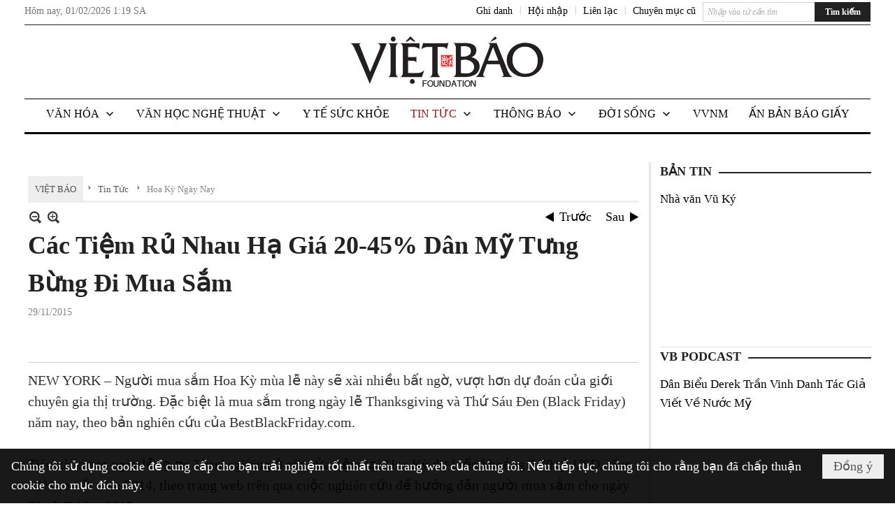

--- FILE ---
content_type: text/html; charset=utf-8
request_url: https://www.google.com/recaptcha/api2/aframe
body_size: 266
content:
<!DOCTYPE HTML><html><head><meta http-equiv="content-type" content="text/html; charset=UTF-8"></head><body><script nonce="SL509DBvBetRO1-bh8bx1A">/** Anti-fraud and anti-abuse applications only. See google.com/recaptcha */ try{var clients={'sodar':'https://pagead2.googlesyndication.com/pagead/sodar?'};window.addEventListener("message",function(a){try{if(a.source===window.parent){var b=JSON.parse(a.data);var c=clients[b['id']];if(c){var d=document.createElement('img');d.src=c+b['params']+'&rc='+(localStorage.getItem("rc::a")?sessionStorage.getItem("rc::b"):"");window.document.body.appendChild(d);sessionStorage.setItem("rc::e",parseInt(sessionStorage.getItem("rc::e")||0)+1);localStorage.setItem("rc::h",'1769908783334');}}}catch(b){}});window.parent.postMessage("_grecaptcha_ready", "*");}catch(b){}</script></body></html>

--- FILE ---
content_type: text/html; charset=utf-8
request_url: https://www.google.com/recaptcha/api2/anchor?ar=1&k=6LefkQcTAAAAAG-Bo_ww--wNpej57bbjW4h8paf2&co=aHR0cHM6Ly93d3cudmlldGJhby5jb206NDQz&hl=vi&v=N67nZn4AqZkNcbeMu4prBgzg&size=normal&anchor-ms=20000&execute-ms=30000&cb=y9vzigh9kskz
body_size: 49279
content:
<!DOCTYPE HTML><html dir="ltr" lang="vi"><head><meta http-equiv="Content-Type" content="text/html; charset=UTF-8">
<meta http-equiv="X-UA-Compatible" content="IE=edge">
<title>reCAPTCHA</title>
<style type="text/css">
/* cyrillic-ext */
@font-face {
  font-family: 'Roboto';
  font-style: normal;
  font-weight: 400;
  font-stretch: 100%;
  src: url(//fonts.gstatic.com/s/roboto/v48/KFO7CnqEu92Fr1ME7kSn66aGLdTylUAMa3GUBHMdazTgWw.woff2) format('woff2');
  unicode-range: U+0460-052F, U+1C80-1C8A, U+20B4, U+2DE0-2DFF, U+A640-A69F, U+FE2E-FE2F;
}
/* cyrillic */
@font-face {
  font-family: 'Roboto';
  font-style: normal;
  font-weight: 400;
  font-stretch: 100%;
  src: url(//fonts.gstatic.com/s/roboto/v48/KFO7CnqEu92Fr1ME7kSn66aGLdTylUAMa3iUBHMdazTgWw.woff2) format('woff2');
  unicode-range: U+0301, U+0400-045F, U+0490-0491, U+04B0-04B1, U+2116;
}
/* greek-ext */
@font-face {
  font-family: 'Roboto';
  font-style: normal;
  font-weight: 400;
  font-stretch: 100%;
  src: url(//fonts.gstatic.com/s/roboto/v48/KFO7CnqEu92Fr1ME7kSn66aGLdTylUAMa3CUBHMdazTgWw.woff2) format('woff2');
  unicode-range: U+1F00-1FFF;
}
/* greek */
@font-face {
  font-family: 'Roboto';
  font-style: normal;
  font-weight: 400;
  font-stretch: 100%;
  src: url(//fonts.gstatic.com/s/roboto/v48/KFO7CnqEu92Fr1ME7kSn66aGLdTylUAMa3-UBHMdazTgWw.woff2) format('woff2');
  unicode-range: U+0370-0377, U+037A-037F, U+0384-038A, U+038C, U+038E-03A1, U+03A3-03FF;
}
/* math */
@font-face {
  font-family: 'Roboto';
  font-style: normal;
  font-weight: 400;
  font-stretch: 100%;
  src: url(//fonts.gstatic.com/s/roboto/v48/KFO7CnqEu92Fr1ME7kSn66aGLdTylUAMawCUBHMdazTgWw.woff2) format('woff2');
  unicode-range: U+0302-0303, U+0305, U+0307-0308, U+0310, U+0312, U+0315, U+031A, U+0326-0327, U+032C, U+032F-0330, U+0332-0333, U+0338, U+033A, U+0346, U+034D, U+0391-03A1, U+03A3-03A9, U+03B1-03C9, U+03D1, U+03D5-03D6, U+03F0-03F1, U+03F4-03F5, U+2016-2017, U+2034-2038, U+203C, U+2040, U+2043, U+2047, U+2050, U+2057, U+205F, U+2070-2071, U+2074-208E, U+2090-209C, U+20D0-20DC, U+20E1, U+20E5-20EF, U+2100-2112, U+2114-2115, U+2117-2121, U+2123-214F, U+2190, U+2192, U+2194-21AE, U+21B0-21E5, U+21F1-21F2, U+21F4-2211, U+2213-2214, U+2216-22FF, U+2308-230B, U+2310, U+2319, U+231C-2321, U+2336-237A, U+237C, U+2395, U+239B-23B7, U+23D0, U+23DC-23E1, U+2474-2475, U+25AF, U+25B3, U+25B7, U+25BD, U+25C1, U+25CA, U+25CC, U+25FB, U+266D-266F, U+27C0-27FF, U+2900-2AFF, U+2B0E-2B11, U+2B30-2B4C, U+2BFE, U+3030, U+FF5B, U+FF5D, U+1D400-1D7FF, U+1EE00-1EEFF;
}
/* symbols */
@font-face {
  font-family: 'Roboto';
  font-style: normal;
  font-weight: 400;
  font-stretch: 100%;
  src: url(//fonts.gstatic.com/s/roboto/v48/KFO7CnqEu92Fr1ME7kSn66aGLdTylUAMaxKUBHMdazTgWw.woff2) format('woff2');
  unicode-range: U+0001-000C, U+000E-001F, U+007F-009F, U+20DD-20E0, U+20E2-20E4, U+2150-218F, U+2190, U+2192, U+2194-2199, U+21AF, U+21E6-21F0, U+21F3, U+2218-2219, U+2299, U+22C4-22C6, U+2300-243F, U+2440-244A, U+2460-24FF, U+25A0-27BF, U+2800-28FF, U+2921-2922, U+2981, U+29BF, U+29EB, U+2B00-2BFF, U+4DC0-4DFF, U+FFF9-FFFB, U+10140-1018E, U+10190-1019C, U+101A0, U+101D0-101FD, U+102E0-102FB, U+10E60-10E7E, U+1D2C0-1D2D3, U+1D2E0-1D37F, U+1F000-1F0FF, U+1F100-1F1AD, U+1F1E6-1F1FF, U+1F30D-1F30F, U+1F315, U+1F31C, U+1F31E, U+1F320-1F32C, U+1F336, U+1F378, U+1F37D, U+1F382, U+1F393-1F39F, U+1F3A7-1F3A8, U+1F3AC-1F3AF, U+1F3C2, U+1F3C4-1F3C6, U+1F3CA-1F3CE, U+1F3D4-1F3E0, U+1F3ED, U+1F3F1-1F3F3, U+1F3F5-1F3F7, U+1F408, U+1F415, U+1F41F, U+1F426, U+1F43F, U+1F441-1F442, U+1F444, U+1F446-1F449, U+1F44C-1F44E, U+1F453, U+1F46A, U+1F47D, U+1F4A3, U+1F4B0, U+1F4B3, U+1F4B9, U+1F4BB, U+1F4BF, U+1F4C8-1F4CB, U+1F4D6, U+1F4DA, U+1F4DF, U+1F4E3-1F4E6, U+1F4EA-1F4ED, U+1F4F7, U+1F4F9-1F4FB, U+1F4FD-1F4FE, U+1F503, U+1F507-1F50B, U+1F50D, U+1F512-1F513, U+1F53E-1F54A, U+1F54F-1F5FA, U+1F610, U+1F650-1F67F, U+1F687, U+1F68D, U+1F691, U+1F694, U+1F698, U+1F6AD, U+1F6B2, U+1F6B9-1F6BA, U+1F6BC, U+1F6C6-1F6CF, U+1F6D3-1F6D7, U+1F6E0-1F6EA, U+1F6F0-1F6F3, U+1F6F7-1F6FC, U+1F700-1F7FF, U+1F800-1F80B, U+1F810-1F847, U+1F850-1F859, U+1F860-1F887, U+1F890-1F8AD, U+1F8B0-1F8BB, U+1F8C0-1F8C1, U+1F900-1F90B, U+1F93B, U+1F946, U+1F984, U+1F996, U+1F9E9, U+1FA00-1FA6F, U+1FA70-1FA7C, U+1FA80-1FA89, U+1FA8F-1FAC6, U+1FACE-1FADC, U+1FADF-1FAE9, U+1FAF0-1FAF8, U+1FB00-1FBFF;
}
/* vietnamese */
@font-face {
  font-family: 'Roboto';
  font-style: normal;
  font-weight: 400;
  font-stretch: 100%;
  src: url(//fonts.gstatic.com/s/roboto/v48/KFO7CnqEu92Fr1ME7kSn66aGLdTylUAMa3OUBHMdazTgWw.woff2) format('woff2');
  unicode-range: U+0102-0103, U+0110-0111, U+0128-0129, U+0168-0169, U+01A0-01A1, U+01AF-01B0, U+0300-0301, U+0303-0304, U+0308-0309, U+0323, U+0329, U+1EA0-1EF9, U+20AB;
}
/* latin-ext */
@font-face {
  font-family: 'Roboto';
  font-style: normal;
  font-weight: 400;
  font-stretch: 100%;
  src: url(//fonts.gstatic.com/s/roboto/v48/KFO7CnqEu92Fr1ME7kSn66aGLdTylUAMa3KUBHMdazTgWw.woff2) format('woff2');
  unicode-range: U+0100-02BA, U+02BD-02C5, U+02C7-02CC, U+02CE-02D7, U+02DD-02FF, U+0304, U+0308, U+0329, U+1D00-1DBF, U+1E00-1E9F, U+1EF2-1EFF, U+2020, U+20A0-20AB, U+20AD-20C0, U+2113, U+2C60-2C7F, U+A720-A7FF;
}
/* latin */
@font-face {
  font-family: 'Roboto';
  font-style: normal;
  font-weight: 400;
  font-stretch: 100%;
  src: url(//fonts.gstatic.com/s/roboto/v48/KFO7CnqEu92Fr1ME7kSn66aGLdTylUAMa3yUBHMdazQ.woff2) format('woff2');
  unicode-range: U+0000-00FF, U+0131, U+0152-0153, U+02BB-02BC, U+02C6, U+02DA, U+02DC, U+0304, U+0308, U+0329, U+2000-206F, U+20AC, U+2122, U+2191, U+2193, U+2212, U+2215, U+FEFF, U+FFFD;
}
/* cyrillic-ext */
@font-face {
  font-family: 'Roboto';
  font-style: normal;
  font-weight: 500;
  font-stretch: 100%;
  src: url(//fonts.gstatic.com/s/roboto/v48/KFO7CnqEu92Fr1ME7kSn66aGLdTylUAMa3GUBHMdazTgWw.woff2) format('woff2');
  unicode-range: U+0460-052F, U+1C80-1C8A, U+20B4, U+2DE0-2DFF, U+A640-A69F, U+FE2E-FE2F;
}
/* cyrillic */
@font-face {
  font-family: 'Roboto';
  font-style: normal;
  font-weight: 500;
  font-stretch: 100%;
  src: url(//fonts.gstatic.com/s/roboto/v48/KFO7CnqEu92Fr1ME7kSn66aGLdTylUAMa3iUBHMdazTgWw.woff2) format('woff2');
  unicode-range: U+0301, U+0400-045F, U+0490-0491, U+04B0-04B1, U+2116;
}
/* greek-ext */
@font-face {
  font-family: 'Roboto';
  font-style: normal;
  font-weight: 500;
  font-stretch: 100%;
  src: url(//fonts.gstatic.com/s/roboto/v48/KFO7CnqEu92Fr1ME7kSn66aGLdTylUAMa3CUBHMdazTgWw.woff2) format('woff2');
  unicode-range: U+1F00-1FFF;
}
/* greek */
@font-face {
  font-family: 'Roboto';
  font-style: normal;
  font-weight: 500;
  font-stretch: 100%;
  src: url(//fonts.gstatic.com/s/roboto/v48/KFO7CnqEu92Fr1ME7kSn66aGLdTylUAMa3-UBHMdazTgWw.woff2) format('woff2');
  unicode-range: U+0370-0377, U+037A-037F, U+0384-038A, U+038C, U+038E-03A1, U+03A3-03FF;
}
/* math */
@font-face {
  font-family: 'Roboto';
  font-style: normal;
  font-weight: 500;
  font-stretch: 100%;
  src: url(//fonts.gstatic.com/s/roboto/v48/KFO7CnqEu92Fr1ME7kSn66aGLdTylUAMawCUBHMdazTgWw.woff2) format('woff2');
  unicode-range: U+0302-0303, U+0305, U+0307-0308, U+0310, U+0312, U+0315, U+031A, U+0326-0327, U+032C, U+032F-0330, U+0332-0333, U+0338, U+033A, U+0346, U+034D, U+0391-03A1, U+03A3-03A9, U+03B1-03C9, U+03D1, U+03D5-03D6, U+03F0-03F1, U+03F4-03F5, U+2016-2017, U+2034-2038, U+203C, U+2040, U+2043, U+2047, U+2050, U+2057, U+205F, U+2070-2071, U+2074-208E, U+2090-209C, U+20D0-20DC, U+20E1, U+20E5-20EF, U+2100-2112, U+2114-2115, U+2117-2121, U+2123-214F, U+2190, U+2192, U+2194-21AE, U+21B0-21E5, U+21F1-21F2, U+21F4-2211, U+2213-2214, U+2216-22FF, U+2308-230B, U+2310, U+2319, U+231C-2321, U+2336-237A, U+237C, U+2395, U+239B-23B7, U+23D0, U+23DC-23E1, U+2474-2475, U+25AF, U+25B3, U+25B7, U+25BD, U+25C1, U+25CA, U+25CC, U+25FB, U+266D-266F, U+27C0-27FF, U+2900-2AFF, U+2B0E-2B11, U+2B30-2B4C, U+2BFE, U+3030, U+FF5B, U+FF5D, U+1D400-1D7FF, U+1EE00-1EEFF;
}
/* symbols */
@font-face {
  font-family: 'Roboto';
  font-style: normal;
  font-weight: 500;
  font-stretch: 100%;
  src: url(//fonts.gstatic.com/s/roboto/v48/KFO7CnqEu92Fr1ME7kSn66aGLdTylUAMaxKUBHMdazTgWw.woff2) format('woff2');
  unicode-range: U+0001-000C, U+000E-001F, U+007F-009F, U+20DD-20E0, U+20E2-20E4, U+2150-218F, U+2190, U+2192, U+2194-2199, U+21AF, U+21E6-21F0, U+21F3, U+2218-2219, U+2299, U+22C4-22C6, U+2300-243F, U+2440-244A, U+2460-24FF, U+25A0-27BF, U+2800-28FF, U+2921-2922, U+2981, U+29BF, U+29EB, U+2B00-2BFF, U+4DC0-4DFF, U+FFF9-FFFB, U+10140-1018E, U+10190-1019C, U+101A0, U+101D0-101FD, U+102E0-102FB, U+10E60-10E7E, U+1D2C0-1D2D3, U+1D2E0-1D37F, U+1F000-1F0FF, U+1F100-1F1AD, U+1F1E6-1F1FF, U+1F30D-1F30F, U+1F315, U+1F31C, U+1F31E, U+1F320-1F32C, U+1F336, U+1F378, U+1F37D, U+1F382, U+1F393-1F39F, U+1F3A7-1F3A8, U+1F3AC-1F3AF, U+1F3C2, U+1F3C4-1F3C6, U+1F3CA-1F3CE, U+1F3D4-1F3E0, U+1F3ED, U+1F3F1-1F3F3, U+1F3F5-1F3F7, U+1F408, U+1F415, U+1F41F, U+1F426, U+1F43F, U+1F441-1F442, U+1F444, U+1F446-1F449, U+1F44C-1F44E, U+1F453, U+1F46A, U+1F47D, U+1F4A3, U+1F4B0, U+1F4B3, U+1F4B9, U+1F4BB, U+1F4BF, U+1F4C8-1F4CB, U+1F4D6, U+1F4DA, U+1F4DF, U+1F4E3-1F4E6, U+1F4EA-1F4ED, U+1F4F7, U+1F4F9-1F4FB, U+1F4FD-1F4FE, U+1F503, U+1F507-1F50B, U+1F50D, U+1F512-1F513, U+1F53E-1F54A, U+1F54F-1F5FA, U+1F610, U+1F650-1F67F, U+1F687, U+1F68D, U+1F691, U+1F694, U+1F698, U+1F6AD, U+1F6B2, U+1F6B9-1F6BA, U+1F6BC, U+1F6C6-1F6CF, U+1F6D3-1F6D7, U+1F6E0-1F6EA, U+1F6F0-1F6F3, U+1F6F7-1F6FC, U+1F700-1F7FF, U+1F800-1F80B, U+1F810-1F847, U+1F850-1F859, U+1F860-1F887, U+1F890-1F8AD, U+1F8B0-1F8BB, U+1F8C0-1F8C1, U+1F900-1F90B, U+1F93B, U+1F946, U+1F984, U+1F996, U+1F9E9, U+1FA00-1FA6F, U+1FA70-1FA7C, U+1FA80-1FA89, U+1FA8F-1FAC6, U+1FACE-1FADC, U+1FADF-1FAE9, U+1FAF0-1FAF8, U+1FB00-1FBFF;
}
/* vietnamese */
@font-face {
  font-family: 'Roboto';
  font-style: normal;
  font-weight: 500;
  font-stretch: 100%;
  src: url(//fonts.gstatic.com/s/roboto/v48/KFO7CnqEu92Fr1ME7kSn66aGLdTylUAMa3OUBHMdazTgWw.woff2) format('woff2');
  unicode-range: U+0102-0103, U+0110-0111, U+0128-0129, U+0168-0169, U+01A0-01A1, U+01AF-01B0, U+0300-0301, U+0303-0304, U+0308-0309, U+0323, U+0329, U+1EA0-1EF9, U+20AB;
}
/* latin-ext */
@font-face {
  font-family: 'Roboto';
  font-style: normal;
  font-weight: 500;
  font-stretch: 100%;
  src: url(//fonts.gstatic.com/s/roboto/v48/KFO7CnqEu92Fr1ME7kSn66aGLdTylUAMa3KUBHMdazTgWw.woff2) format('woff2');
  unicode-range: U+0100-02BA, U+02BD-02C5, U+02C7-02CC, U+02CE-02D7, U+02DD-02FF, U+0304, U+0308, U+0329, U+1D00-1DBF, U+1E00-1E9F, U+1EF2-1EFF, U+2020, U+20A0-20AB, U+20AD-20C0, U+2113, U+2C60-2C7F, U+A720-A7FF;
}
/* latin */
@font-face {
  font-family: 'Roboto';
  font-style: normal;
  font-weight: 500;
  font-stretch: 100%;
  src: url(//fonts.gstatic.com/s/roboto/v48/KFO7CnqEu92Fr1ME7kSn66aGLdTylUAMa3yUBHMdazQ.woff2) format('woff2');
  unicode-range: U+0000-00FF, U+0131, U+0152-0153, U+02BB-02BC, U+02C6, U+02DA, U+02DC, U+0304, U+0308, U+0329, U+2000-206F, U+20AC, U+2122, U+2191, U+2193, U+2212, U+2215, U+FEFF, U+FFFD;
}
/* cyrillic-ext */
@font-face {
  font-family: 'Roboto';
  font-style: normal;
  font-weight: 900;
  font-stretch: 100%;
  src: url(//fonts.gstatic.com/s/roboto/v48/KFO7CnqEu92Fr1ME7kSn66aGLdTylUAMa3GUBHMdazTgWw.woff2) format('woff2');
  unicode-range: U+0460-052F, U+1C80-1C8A, U+20B4, U+2DE0-2DFF, U+A640-A69F, U+FE2E-FE2F;
}
/* cyrillic */
@font-face {
  font-family: 'Roboto';
  font-style: normal;
  font-weight: 900;
  font-stretch: 100%;
  src: url(//fonts.gstatic.com/s/roboto/v48/KFO7CnqEu92Fr1ME7kSn66aGLdTylUAMa3iUBHMdazTgWw.woff2) format('woff2');
  unicode-range: U+0301, U+0400-045F, U+0490-0491, U+04B0-04B1, U+2116;
}
/* greek-ext */
@font-face {
  font-family: 'Roboto';
  font-style: normal;
  font-weight: 900;
  font-stretch: 100%;
  src: url(//fonts.gstatic.com/s/roboto/v48/KFO7CnqEu92Fr1ME7kSn66aGLdTylUAMa3CUBHMdazTgWw.woff2) format('woff2');
  unicode-range: U+1F00-1FFF;
}
/* greek */
@font-face {
  font-family: 'Roboto';
  font-style: normal;
  font-weight: 900;
  font-stretch: 100%;
  src: url(//fonts.gstatic.com/s/roboto/v48/KFO7CnqEu92Fr1ME7kSn66aGLdTylUAMa3-UBHMdazTgWw.woff2) format('woff2');
  unicode-range: U+0370-0377, U+037A-037F, U+0384-038A, U+038C, U+038E-03A1, U+03A3-03FF;
}
/* math */
@font-face {
  font-family: 'Roboto';
  font-style: normal;
  font-weight: 900;
  font-stretch: 100%;
  src: url(//fonts.gstatic.com/s/roboto/v48/KFO7CnqEu92Fr1ME7kSn66aGLdTylUAMawCUBHMdazTgWw.woff2) format('woff2');
  unicode-range: U+0302-0303, U+0305, U+0307-0308, U+0310, U+0312, U+0315, U+031A, U+0326-0327, U+032C, U+032F-0330, U+0332-0333, U+0338, U+033A, U+0346, U+034D, U+0391-03A1, U+03A3-03A9, U+03B1-03C9, U+03D1, U+03D5-03D6, U+03F0-03F1, U+03F4-03F5, U+2016-2017, U+2034-2038, U+203C, U+2040, U+2043, U+2047, U+2050, U+2057, U+205F, U+2070-2071, U+2074-208E, U+2090-209C, U+20D0-20DC, U+20E1, U+20E5-20EF, U+2100-2112, U+2114-2115, U+2117-2121, U+2123-214F, U+2190, U+2192, U+2194-21AE, U+21B0-21E5, U+21F1-21F2, U+21F4-2211, U+2213-2214, U+2216-22FF, U+2308-230B, U+2310, U+2319, U+231C-2321, U+2336-237A, U+237C, U+2395, U+239B-23B7, U+23D0, U+23DC-23E1, U+2474-2475, U+25AF, U+25B3, U+25B7, U+25BD, U+25C1, U+25CA, U+25CC, U+25FB, U+266D-266F, U+27C0-27FF, U+2900-2AFF, U+2B0E-2B11, U+2B30-2B4C, U+2BFE, U+3030, U+FF5B, U+FF5D, U+1D400-1D7FF, U+1EE00-1EEFF;
}
/* symbols */
@font-face {
  font-family: 'Roboto';
  font-style: normal;
  font-weight: 900;
  font-stretch: 100%;
  src: url(//fonts.gstatic.com/s/roboto/v48/KFO7CnqEu92Fr1ME7kSn66aGLdTylUAMaxKUBHMdazTgWw.woff2) format('woff2');
  unicode-range: U+0001-000C, U+000E-001F, U+007F-009F, U+20DD-20E0, U+20E2-20E4, U+2150-218F, U+2190, U+2192, U+2194-2199, U+21AF, U+21E6-21F0, U+21F3, U+2218-2219, U+2299, U+22C4-22C6, U+2300-243F, U+2440-244A, U+2460-24FF, U+25A0-27BF, U+2800-28FF, U+2921-2922, U+2981, U+29BF, U+29EB, U+2B00-2BFF, U+4DC0-4DFF, U+FFF9-FFFB, U+10140-1018E, U+10190-1019C, U+101A0, U+101D0-101FD, U+102E0-102FB, U+10E60-10E7E, U+1D2C0-1D2D3, U+1D2E0-1D37F, U+1F000-1F0FF, U+1F100-1F1AD, U+1F1E6-1F1FF, U+1F30D-1F30F, U+1F315, U+1F31C, U+1F31E, U+1F320-1F32C, U+1F336, U+1F378, U+1F37D, U+1F382, U+1F393-1F39F, U+1F3A7-1F3A8, U+1F3AC-1F3AF, U+1F3C2, U+1F3C4-1F3C6, U+1F3CA-1F3CE, U+1F3D4-1F3E0, U+1F3ED, U+1F3F1-1F3F3, U+1F3F5-1F3F7, U+1F408, U+1F415, U+1F41F, U+1F426, U+1F43F, U+1F441-1F442, U+1F444, U+1F446-1F449, U+1F44C-1F44E, U+1F453, U+1F46A, U+1F47D, U+1F4A3, U+1F4B0, U+1F4B3, U+1F4B9, U+1F4BB, U+1F4BF, U+1F4C8-1F4CB, U+1F4D6, U+1F4DA, U+1F4DF, U+1F4E3-1F4E6, U+1F4EA-1F4ED, U+1F4F7, U+1F4F9-1F4FB, U+1F4FD-1F4FE, U+1F503, U+1F507-1F50B, U+1F50D, U+1F512-1F513, U+1F53E-1F54A, U+1F54F-1F5FA, U+1F610, U+1F650-1F67F, U+1F687, U+1F68D, U+1F691, U+1F694, U+1F698, U+1F6AD, U+1F6B2, U+1F6B9-1F6BA, U+1F6BC, U+1F6C6-1F6CF, U+1F6D3-1F6D7, U+1F6E0-1F6EA, U+1F6F0-1F6F3, U+1F6F7-1F6FC, U+1F700-1F7FF, U+1F800-1F80B, U+1F810-1F847, U+1F850-1F859, U+1F860-1F887, U+1F890-1F8AD, U+1F8B0-1F8BB, U+1F8C0-1F8C1, U+1F900-1F90B, U+1F93B, U+1F946, U+1F984, U+1F996, U+1F9E9, U+1FA00-1FA6F, U+1FA70-1FA7C, U+1FA80-1FA89, U+1FA8F-1FAC6, U+1FACE-1FADC, U+1FADF-1FAE9, U+1FAF0-1FAF8, U+1FB00-1FBFF;
}
/* vietnamese */
@font-face {
  font-family: 'Roboto';
  font-style: normal;
  font-weight: 900;
  font-stretch: 100%;
  src: url(//fonts.gstatic.com/s/roboto/v48/KFO7CnqEu92Fr1ME7kSn66aGLdTylUAMa3OUBHMdazTgWw.woff2) format('woff2');
  unicode-range: U+0102-0103, U+0110-0111, U+0128-0129, U+0168-0169, U+01A0-01A1, U+01AF-01B0, U+0300-0301, U+0303-0304, U+0308-0309, U+0323, U+0329, U+1EA0-1EF9, U+20AB;
}
/* latin-ext */
@font-face {
  font-family: 'Roboto';
  font-style: normal;
  font-weight: 900;
  font-stretch: 100%;
  src: url(//fonts.gstatic.com/s/roboto/v48/KFO7CnqEu92Fr1ME7kSn66aGLdTylUAMa3KUBHMdazTgWw.woff2) format('woff2');
  unicode-range: U+0100-02BA, U+02BD-02C5, U+02C7-02CC, U+02CE-02D7, U+02DD-02FF, U+0304, U+0308, U+0329, U+1D00-1DBF, U+1E00-1E9F, U+1EF2-1EFF, U+2020, U+20A0-20AB, U+20AD-20C0, U+2113, U+2C60-2C7F, U+A720-A7FF;
}
/* latin */
@font-face {
  font-family: 'Roboto';
  font-style: normal;
  font-weight: 900;
  font-stretch: 100%;
  src: url(//fonts.gstatic.com/s/roboto/v48/KFO7CnqEu92Fr1ME7kSn66aGLdTylUAMa3yUBHMdazQ.woff2) format('woff2');
  unicode-range: U+0000-00FF, U+0131, U+0152-0153, U+02BB-02BC, U+02C6, U+02DA, U+02DC, U+0304, U+0308, U+0329, U+2000-206F, U+20AC, U+2122, U+2191, U+2193, U+2212, U+2215, U+FEFF, U+FFFD;
}

</style>
<link rel="stylesheet" type="text/css" href="https://www.gstatic.com/recaptcha/releases/N67nZn4AqZkNcbeMu4prBgzg/styles__ltr.css">
<script nonce="SN4ZZd2uegDubFUlxyU_nA" type="text/javascript">window['__recaptcha_api'] = 'https://www.google.com/recaptcha/api2/';</script>
<script type="text/javascript" src="https://www.gstatic.com/recaptcha/releases/N67nZn4AqZkNcbeMu4prBgzg/recaptcha__vi.js" nonce="SN4ZZd2uegDubFUlxyU_nA">
      
    </script></head>
<body><div id="rc-anchor-alert" class="rc-anchor-alert"></div>
<input type="hidden" id="recaptcha-token" value="[base64]">
<script type="text/javascript" nonce="SN4ZZd2uegDubFUlxyU_nA">
      recaptcha.anchor.Main.init("[\x22ainput\x22,[\x22bgdata\x22,\x22\x22,\[base64]/[base64]/[base64]/[base64]/[base64]/UltsKytdPUU6KEU8MjA0OD9SW2wrK109RT4+NnwxOTI6KChFJjY0NTEyKT09NTUyOTYmJk0rMTxjLmxlbmd0aCYmKGMuY2hhckNvZGVBdChNKzEpJjY0NTEyKT09NTYzMjA/[base64]/[base64]/[base64]/[base64]/[base64]/[base64]/[base64]\x22,\[base64]\\u003d\\u003d\x22,\[base64]/DqMKnwoXCkcOlCijCvMKDw6PDnmYFwovCi2HDn8OIQcKHwrLCqMK6Zz/Dj0PCucKyP8KMwrzCqF14w6LCs8OLw4lrD8KEH1/CusKYb0N7w4jCvgZIY8OwwoFWX8K0w6ZYwp8tw5YSwr8NasKvw5jCuMKPwrrCgcKjDFjDi0zDuGjCuj9nwqjCnAMMesKvw7FMVcKBNwoeJxRkV8OZwqLDr8KBw5/Cn8KGVsO+P0gRFMKsTiU2wr/Dq8O+w6bCusOSwqoiw5pqLMO6wpfDuwfDrU0lw71xw61nwr/CnG8oAW9Bwqt2w4vCgcKxV20MXcKmw6YQMWt8woVUwoIrI3wpwqHCjnnDrm06YsOUTj3Cn8OYEXpXNGLDg8O8wqPCtiAheMOBw5DCgSR1IX/CvS3DoVoawrRDB8Kww7LCr8K+BAQiw6TCtAPCpDZGwrQLw7fCtUM6SBs5wpbCtcKzD8KoJx/[base64]/w4VxwpjClsKFw4nCkMKYw7PDjC1eZ8KeUUkPRGzDt18MwrDDo3DChGTCm8ObwoBEw4IjGMKwZMOhaMKJw4RCaDjCgcKPw6F9H8ObczXCkcKTwo7DlcOxcjrCkzElRMKNw6XCvHfCiW3CoRHChMKfEMOKw718A8O0XTQ/GsOhw6XDksKswrNAcFXDssKzw5bCl0vDhTjDpHFgHMOUYMOZwqvCksOgwoHDkwfDncKMYMKOJVjDnsKwwqBwZEjDtQTDjcK5SztTw6p4w6Ryw6djw67CtcOsZMOzw43DncO5TzIdwp0+w58xa8OOJ1x/wop2wpHCn8OUXilSNcOtwpzClcOdwo7CoR49JsOqN8Kbfy8hTEXCqWYCw5PDhsKgwqPCosK9w6zDgcKUwpYZworDjDkywrkCORJTZ8KAw6/DgALCrCLCtQ9Mw57ClsOxIB/CugRERU3Clm7DpFQgwq13w43Dq8Kzw6/[base64]/DiAlfVjFXdMKgwo9KU0DCtQjDlgTCpcKzOsKKw5oGXMKBAsKzY8KXd2AxcMOuPHpeCjDDhAjDuzpFA8OCw6LDmMO3w6AoMFrDtnACwqXDoRXCt3B3wr/DmcObTQrDqWXClsOQEHPDjnPCu8OFIcORfcOrwpfDosOAw5EBw4HCn8OlRHXCnBbCu0vCq1Vpw7fDkmUKTXEYIcOudsKcw7PDkMKvMMOnwpM4BMO6wqXDrsKWw4PDhMKawonCmGHCtCLCgH9XFmrDsx7CtjfCisOVAcK1d2cBMEnCscOHKFLDpsO/w7nDo8O6BGAuwrjDllHDjMKiw6l+w6c1CMOMYMK7acKRPAjDnl/CksOPOUxHw5ZvwqlWwrfDphEXeVYWI8OfwrJaPx/DnsOCZMKkRMK0w5R+w77DgSLCu0bDjwPDsMKRKcKWJyljXDgZYMKfC8KjB8OTaXtAw7LCpmjDvMOZXMKLwrXCtMOtwrp6b8Kiwp/CpCHClsKNwq/ClyVxwpl8w5rCuMKzw57CtnjCkTkiwrbCv8Kmw70Hw5/DlzMUw67Cq1UaC8KwMsK0w5E1w581w6PClMO3Q1p2w5UMwq/Cr3DCg13DjW/DjEEhw41/[base64]/[base64]/DtwzCtcKPbkt/wrjCtQ7CpgPCiBB4CMKKbsOJC2vDkcK9wobDksKPbgrCsks6KcOaPcOzwqZEw4TCg8OsOsKVw7rCswbCmDnCuEQjcMKMeQMpw4/[base64]/Dr8OibHrDrifDuDzCpsKJw6jDqMKIIkvDgRc4wocjw6BTwopswr1vacKSDgNYGEvCusKIw4JVw7MIAcOowqpnw7LCsVDCgcKwLsOdwr3Cn8K6MMK3wpXCocOLY8OXd8K4w6fDvsOawrsSw70TwonDmk8jwrTCqQ7DssOrwppmw4/CrsOgeF3CgcOXNyPDhl3CpcKlCgPCsMO2w7PDnkIvw6Yuw6YFK8KnCQgKRhAyw49RwoXDsy0/R8OpOMKzLsKow63CkMOZWR7DncOsKsOmQsK9w6IXw7l4w6/CvsOBwqlCwrPDh8Kewr0rw4LDrFPCoAgAwpwXwrZYw7HCkwdaRMKOw4rDmcOuZnQJHcKow5MowoPCnCQ3w6fDusOUwpTDh8K+wrrCm8OoDsKLwrIYwr0zwol2w4vCjA47w43CpQnDkE/DoRRZS8OXwpNNw7soDMOHwq7Ds8KYVhHCnwMqNSDCqcObFMKpwr3CihTCjS5NcMK+w7R6w7hSHQICw7rDjMK+YMOyUsKcw4ZZwp/DqW3DosKgOTrDlyjCtsOiw5UxO37Ds0Jfwrojw4AdFxvDgMOGw7FvLFHCgsKPFDXCmGwUwqXCjBrCpkvCoD97wqPDpC/DikZfNEo3woDCki3DhcKYexI1YMOPUgXCocKlwrXCtTDDmMKtAExrw5wVwqp7a3XClAXDuMKWw4x6w7bCmTHDnQdmwo3DrDhcUEQNwoAXwrjDhcOHw4Jxw5FiYcOyeiIofCsDcHPCnsO1w7ICwowkw6/Dn8OpM8OeQMKRHTjDu27DrcOjTAM4FTxQw6FMKmHDi8K8bMKwwrTDr1LCuMKtwqLDpcKBwrjDnjnCpsKKUmPDhMKAwr3Dj8K/w7HDhMOMOQ7CiEHDi8OKw7jCrMOWRMKxw6fDtkY0MR0BQ8ORcE5PMsO3GMO/M0V1woTDs8O9dMORfHhjwofDuGtTwqYYN8Ovw5nCi3hyw7pgEsOyw73DuMOswo/ChMKvL8ObdgRpHhrDo8O2w6cSw49jVngqw6XDrHXDscKxw4rDsMOawo3Cr8Ozwr0BcsKqXkXCl0nDicOYwps+GMKgJkrChynDmMOiw6fDl8KHfz7CiMKPDTDCoGxUQcONwq/Dg8Kcw74VfWdwckHCisK7w7p8fsOAGl/[base64]/Cv8KHwqrDisOiacOsHMOHwq5Ew4kqXT7DlcODwrHCuCAyVSnCqcKidcKbw6dzwo/Cv0BLNMOnJsKRQF7CnWQuOU3Djl3DqcORwrE9TMOuacKNw4I+R8OcIsOlw4TCjnjCi8KtwrQqYMOjbxwYH8OBw7/ClMOKw5LCpn1Yw5Jkwo/CslsBMBIlw4rCnznDl1EJcyUFMhxBw5PDuyNXFCd/b8K/[base64]/w4LCt8OqdsK9wqnDvjzDrQ/Dn0o+wobDr8OzfMKcJ8KoMXsYwoUPwqIJTB/Dp0pFw7zCljnCgF92wpnDmCHDpkQHw5jDiVM7w5gAw53DiRbClBo/w4nCmWZOMXB0eWXDiDojG8OnU0LCm8OLbcOpwrRtPcKzwrLCjsO+w7bCtAXCmXoKYzoYAS04wqLDjxlecQDCgC8HwrXCk8O8wrRTE8OlwrXDgkctBsKpHjXCoXDCmkA1wqjCmcKlbTRsw6/DshvDpMO9PMKPw5o5wqc7w7QFTcOZIcK7w4jDkMK5DCJZw43Dh8KTw6g3KMOBw73DiV7CjsO+wr9Pw4rDosKfw7DDp8Kiw63DtsKNw6Vvw4/Dr8OZZkkGb8KFw6TDjMOGw49TMyAywqBbe0DCuXLDhcOXw5HCnsKcVMK4Eg7DvnUFwrgOw4ZzwofChRXDksOfXCHDhE3DoMKhwrnCuhvDgkPChcO2wqBfKQ7CsWUTwrVGwq99w7tZNMO/[base64]/[base64]/CqcOZNMOaw7xvAsKzw6nCsi5QwrMjPT4MwpPCs1PDi8OAw67CmsKxFFwuw5TDscOUwo7Ck3jCvB8AwrRwacOibcOOw5bClsKEwqHCkEjCu8OmUcKDJ8KLwqbDlWtbSl10QcKARsKHHsKPwqDCgcOKw7wlw6Bvw57CmAkDwrbDkGnDjT/CvHbCtiAHw6PDjsOIEcKCwp8rRzMjwr3CrsOGMV/Ct29FwpAQw7JsKsKMeUhxdMK3MELClhpjw680wozDosOxSsKaIMKmwr53w6rCjsOlRMKwTsKAcMK6cGYDwp7ChsKSFFjCp3/Cs8OaalZZKywaGlzCisOXBcKYw7x+T8Okw4tkOiHCpGfCsC3CiXbCjsKxSgvCrcKZBsKFw4Z5YMKmHU7CvcKWOHwxXsKZKh5fw4toXsKzfivDpMO/wqrCgEBaVsKMfR4bwroJw5PDjsOWBsKITsOOw7twwrPCk8KCw4/[base64]/DjhE6wr1kwrB9K0R6wqLCmsO2SMO6RwnDqkcrw5jDnsOrw4bDintqw5HDqcKCR8OKWi54MzHDrVcRZ8OqwoXDgFUuFAJ5Vy3Ctk7DkDxTwrFMF3nDoTPDqXMGPMOYw5rDgmnDmsOGHGxMwrs6ZWFuwrvCisOew45+woQ5w5IcwrvDrwhOKw/[base64]/[base64]/DkmByW8KpAMKhw4MQwoPCp8K4w5omWiF8wrzDp0hrXQXCnjosO8Kuw54UwpzCqRVJwqHDjm/DscOfwprDh8Onw7/CvsK5wqhzWsK/MQHDtcOVE8KuJsKKwqQAw53CgCELwoDDtF5ww6/DiUN8WSjDuGTCsMKFwr7Dg8Kow7liLnIPw4nCvcOgOMK3w7IZw6XCmsOJwqTDqsKLEcKiw4LCm0QiwosjXwsfw6stX8O3UDZPw5gIwq3Ctjo0w7vChsKTPC88Bl/[base64]/Cji7CmUTDnhXDnxnDuVzCg8O+w6BLwqBGw4Zeai/Cp8O4wr3DlcO5w63CunnDq8Klw5V1ZzYqwpALw789cF7Ch8Oyw6p3w5lGMUvDssKlfsOgWExjw7NeFXXCtsK7wqnDmMOJf3PCuifCqMO1ecKeOsKSw43Cn8KwJkJQwozCisK+JsKmMSzDilHCucOBw4IMCG7DgQ/Cv8Oyw5zDr3chbsKRw5wCw713wogMahxSIhMDw6zDtBpUEsKKwrIewopowqvCm8KHw5bCqiw2wpELwoIYb1ZuwqBSwoM4wp/DqAo0w43CqcOiw5lfdcONWcOiwqc8wqDCoQfDgsO9w7rDgMKDwroQWsOiw6ohXMOaw7nDjsKyw4dITsKFwoVJwo/CjSfCj8KZwrRvGsK9emV9wqTCg8KmGsKcYEZjIsOvw5UbcMK/YsOXw6IGLxo0esO4WMKxwrJ+UsOdCMO2w756w7DDsjXDhsONw7TCn17CqsKyPBjDv8OhFMKiOcKkwojDp1gvdsK3wrrChsKHSsOHw7wpw4XCkkskw5oeMsK6w47CvcKvSsOFQznCmToXKgw3ZXrDmF7CusOuZX4FwqfDjVt/wqfDp8Kxw5jCo8O/LGvCujDDlz/[base64]/DmHLCpcOnHwDCl8KVwoDCkGQYw4pOwpPDozDDvsOhw7xaw70KMyjDtgXCrcKvw7UGw5LCp8KHwoPCu8OYKkJiw4XDpBhJeXDCn8KyTsOgEsO/w6RlAsKqecKxwp8zanJRNFwjwoTDsFLCt1gTF8OzQn7Dj8OMBmvCs8K0GcOew4N0IELDmSdQZWXCn0x1w5Z7wpXDhzUuw4YifsK5S1A0PMOKw4sUw65VVBESBcOxw59oGMK9ZMKsRsO3egbCo8Ojw6tYw4TDkMODw4/DusOuSmTDu8KdKcOiAMKRHFvDsCbDqcOaw7HCmMOZw6VOwovDlMOTwrrCvMOMelZKEcK5wqdow4vCnVpJf2vDnXcQVMOMw63DmsO4w7IcdMKeBMOcTsOcw4jClgJoCcOhw5fDvn/[base64]/wqdQw6PCs8O3w5zDpnvCpcOnSw/CmRTChsKgwqo9w5QaQR/Dm8KZMC8mVF59UTXDp383w7HClMODZMOCW8OkHC0Fw4N4w5DDgcKLw61rC8OMwpREXsONw40qw6wPOW9nw5PCisOnwp7CusK4I8Krw5kVwpHCvsOxwrQ9wqcYwqjDs18TcETDt8KbWMO5w55DUcKOecK1ZDjDl8OrNkc/wqDCl8KxRcKwDUPDqwrCqcONZcK+A8OXcsK2wpEUw53Dn0p8w5A8VMO2w7LDncOveiocw5bCosOHTMKPW2wSwrVPdsOrwrl8DsKtGcOawpRVw77CtlFDJcK7FsKPGGbDjMO9dcOWwrnCrCxVHltERmgNGAEUw4/Dj3ZjQMKUw7vDhcOKwpfDpMOdZMOkwprCtcOvw57DgDVubsOJSAbDiMKMw6cPw7/[base64]/CqwTChMKBwrdCN2/DrcKCckzDngt5woIrTyZUVRQbwoXDlsOrw7LCh8KSw6/Dv1vCnn5RGMO0w4FPYMK5C2vCuUhIwpjCisK5woXDucO1w5rDkg7CkwfDvcOgwrd0wqrDh8O/Dzhac8Odw5jDoHnCij7CvgPDrMKGIzUdA0tbH0ZEw5xSw7URwrfDmMOtwrdOw4/DkEXCiHjCrjk2AsKRJB5WWsK/EsK2wpbDq8KZb3lXw4HDpMORwrBuw7bCr8KKaGbDosKrfhjDpE1vwqNPZsKCdURsw6AkwrEiwo/DvS3Cpwdtw4TDg8K/[base64]/w4HDpMOnLcKHVXcXR8OCwrIra0NnbWzDksO2w7YRw4rDrg3DrwpcUUdmwopkw6rDqsK6wqkbwozCvTbCvcO6NMOPw7DDisK2eC/DtwfDjMOBwq0hKAdEw6Aewossw6/Ct3jCrAptO8KDUg5pw7HDn2/CnsOqdMK8D8O0RsK7w5vClcONw4dmCBdMw4zDtMOlwrPDqcKmwq4MfsKUWsKbw7MiwprDvn/Cp8Ktw5rCg1/[base64]/Dj8OAwrvDkhLCocOnwptvw4/DkHPDhBEJw5h1OMKmbcK5TEvCrsKOwrEUYcKhCgwsRsKewo4ow7/[base64]/QjZrVcOjw6nCinMIccODW1kfcgHCrUfDm8KoPnVAw7/DiHx5w6x+G3DCoAB1w4rCvz7ClgscP3Zkw4rClXlneMOYwrQnwr7DhwFYw7rCjV8pN8OWXcKSKcOzLMOad2zDhwNkw53CvhTDgxtrasK3w7sFwpXDr8O/VcORQVLDrcO3SMOYUMK9wr/DhsKUMlRfbsOvw5fCh3jCvUQgwqQtYsKAwovCisO+PQ1dccOfw4vCrUAOZsOyw6/ChV7Cq8O/w4AvJ3B/wpLCiWnCn8ODw7w+w5DDgMK7wrDDhh4BIkrCg8OMMcKMw4PDscKEwosPw7jCk8KcCWjDpsKRcDLCicKzT3LCtg/[base64]/w5hMPFjCuTrCgFrCpsOedsOsE8KZVsKlYUdVPlxowrJXCMKDw73Cr3w3w54Zw43Dn8KUTMKww7Bsw5zDsDvCozomKQ7DuWvCsHcVw7l/w4wSETjCi8K4w53DlcKPw4YOw6rCpsOow49uwowvbsOWEsO6MMKDZMOvw6PCusKXw5bDpcKTPm4eKg1cwrzDqMKSJ3/Cp2p/IsOUOcOzw7zClsKCOsO4W8OzwqbDj8Odwp3Ds8OSJmB3w6JPw7IzZ8OJGcOIO8ONw6BkM8KpG1nDsw7DmMOmw69XSxrCpGPDs8KIUcKZXcKlGsK7w5Z/B8OwXCgbHnTCsGfDhcKaw4hdD37DphduEgY6SB09ZsOkwoLCk8OSVMOPbWs0HWnCkMO1Z8OTEsKdwrcrcsOewo0+MMKOwpsGMyopFF4DUkAfVcOyDXvDrErDtCRNw7tlwpLDl8OTDmtuw5JqX8KZwpzCocKgw6bCksOdw7/DscOPIMO0w7ouwqPCkBfDjcKdd8KLVMO1al3DvA9DwqZOXsORw7LDlhB1w7gQWsK5UgHCosOPwp1VwoXCsjMMwrvCkgAjw5zDkWEAw4M6wro8AG/[base64]/DkMK7wrMew7stw4bCggLDqcOeS33DnUfCnllNw43CisKEwrhlccKdwpfCpUA9w7jCm8KDwrsLwpnCjEZ0dsOreiLCk8KpEMOOw5QUw68fOSTDisKqI2DCrURuwoA6ScO0w7zDuXrClMOzwqJXwrnDlz4rw5sFw77DuzfDpl/[base64]/w65SwpUew5zCmMO3McOTw4JHwrTCj1jDkAQ7w5PChgjDoAzDp8OREcOWVcOzHEA6wqBQw5k3wpTDqlJCaxAswrFrLcK/[base64]/[base64]/CpEzCtDfDpMKWTDjCpAYhK2vDnsKQbSY8IyPDu8OAEjlDScK5w550A8OIw5rCkA3DmWV/w6ZwH2V7w5Q/[base64]/Cg8KAejfCtcK9wr1aw6/CgcO/ThwhAMK/wojCuMKYwrggJG1/[base64]/CszDDk8KQJMO7w5nDhDpVw6JLJSgTV3rCvsOTw7Vaw6DDqcO7ZE5lNcOcNBzDizPCrcKDYx1ILDPDnMKxBxctdyABw6QVw7rDlD/[base64]/ClMKHwr/Dn8KUw5/[base64]/Cm8ONC8OpwqnCjn8Dwp3Co8O1w4FNKAl1wqbDisKQWhhBbGTCi8OMwrrCnE1ibsKTwp/Dq8K7wrDCt8OcbB/CqkDDmMOlPsOKw6FKUUMLfzvDmhl3wr3DrCkjKcOmw4/[base64]/DvDomwqwNw5ZyTMKtYCzDgMOiRMKlw6DDkcKTwq4iRUnCpn/DiDM1wqwFw5bCi8KCRRrDpMK3MlLDh8OvRMK/[base64]/CgsKZV8OdYsOFSFsuN2zDpcKRYcOuwoPDkAHChFNHakTDuzwMa0sww4HDtmPDix7DnkTChcOkwrfDkcOpFsONPMO9wpdhQkFZcMK2w7zCucKcYsOWAXB8AsO/w7Rjw7LDgG5qwpDDrMOzwpwMw6gjw5XCvXXDm17DuB/[base64]/w5Jlcgpxwp5Lw73CrzFqw4PDg34lVD/DsMKrPCVgw75rwr98w6fCrAphwojDssKhKyAwMStgw5kswpTDpQ4VRcOUXSIPw43CksOOGcO7ImbCosOrKsOPwrvDlsOvTQBwRQgSw6LDuk5OwrTChMKowqzCgcOSQH/DuHgvAVJBwpDDjMK1XG5mw6HDpsOSRVccf8K0bhdHw5o2wohQOcOqw61jwqLCvBPCgMKXHcOjE3ASLm8Oc8OJw54dFsOlwpJGwrMlYQEXw43Ds0liwqTDshbCucKcNcK/[base64]/w5xhwrjCisOAEcOxwp1iwpkMbF03HX8nw5nCpcOwfcKAw4Qqw5TDk8KDXsOvw77CkifCuzXDoRsYw5cqP8O1wpXCoMKWw6PDizTDjwoZA8KBTRNow4nDjcKJP8Kfw7gpwqFvwqnDn2jDhsOAAMOOZVdOwq9Yw542Vm8wwplTw5zCvDMaw51CfMOmwpHDq8O/wpF3QcONUxJhwq0qYcO8w6bDpSbDkk0NMz9Hwpo5wp/DoMKhw4PDg8Klw6LDncKvasOowpvCpVgnbMOJV8Khw6V1w4nDrMKXJkXDr8OPEwrCrMOAa8OgF31mw6LCkF3DpVfDm8Kbw7vDv8KTS1FTC8Otw6ZuZ01hwoTDqT0gbsKSwp/CtcKmA23DhWhtAzPCuQfDoMKJwqzCsAzCpMKRw7DCvkHCtSXDoGcMQ8OkOEgSO3/[base64]/CgRDCrMK6wrdYw6Q9wo/DnMKKw7BfaTTDqcOMwq3DvUjDi8Kje8Kew7bDjFzCrm3DucOXw7jDkhJNGcKDBivCpBrDqcOsw5HCswwaaEnCiEzDksOMIMKPw4/[base64]/CkMODwoFow7R1w4tvEcK/[base64]/DrcOcwpTCrcKxw5nDrFd0worCgDwsDArCmcKxw74cTR5tLzTDljLClDciw5Rmwr3CjE14wrzDsG/Co1TDlcOhQBnCpmDDn01icj/Cs8OzekwbwqLDum7DoUjCp31XwoTDs8KFwqvCgzlfw5JwaMOID8K0w6zClcOoTcKVf8OKwozCt8KsJcO+OMORBcOxwqbCq8KVw588wrTDuCUdw6tgwqJFw6clworCnSfDpxjCksOnwrTCgURPwoHDvcOYETZ8w4/Dn1zCig/DtzrDqCpkw5cRwrEtwqMwDgZyGWBSZMOsQMOzwqQLw6XCg2NqNBV6w4LCuMOYG8OCfmEFwrvDv8K7w7LDn8K3wqc2w6PCgsKpH8OnwrrDt8OBNVM8w6vDl1/[base64]/CusKbBsKswpp5w4jDnhjCogNGL19awrbDisO5w7PChMKiwpIpwoEyCMKWAgbCocK6w74twq7CukDCvHUAw6DDnXp8WMKwwqjCrlsSwoYRP8Kew453OQoqZEQcRMK2S0ccfsKvwpAqRlVzw6FVw7HDpsKsasKpwpPDhxLChcKrOMO7w7INbsKswp1gw5MqIMKbV8OZSz/DvGnDk2vCtsKWY8Owwq15fsKSw4caV8OsJcKOaxzDvMO6WSDCsSfDgcKfYxjDhThQwpcVwq/[base64]/CoRJIwrHDvsOmbMKUPMKUwp7CpndJewHCjgXCqTEow605w7jDp8KzCMOXOMKUw55ieWhtwpDCusK9w6fCvsOrwo0vMR5lXsOKJ8OJwoxCdFEjwqFmw5jDj8OEw5Aow4PDgyFbwr/CqW8Uw4/[base64]/Ck8Kuw59nexcWw6DDsS/CqcOlSARlFH3CjDrDlRsGYFJ+wqfDumwDdcKNR8K3NxvCkcOiw4XDrwzDsMOXDEvDp8KkwohMw4s9bhZTUA/DksO7BsOdc0J+EMOkwrlSwpPDuDfDsFggw43CnMO6KMOyPHrDpi50w7V8wrPDv8KAT0jCiWt7LMO9wq7DtMO9acKrw7DCqnnDpRMzc8OXaAddTsKKW8KWwrspw7cnwrPCssKmw4DCmlpiw6TCkUNSUcOnwqMhV8KsJEsbQ8OLw73Cl8Orw4jCm03CnsKpwp/Dt3XDjWjDgxnDusK1JHrDhTPCoAzDtTg7wrB4wrx3wr3DlSQSwqjCpll8w7XDtUnCtErCn0TDn8KSw5kGw4LDh8KhLz/CuV/DngAaLH/DocOfwrHCm8OtGMKewqoAwpnDgjgQw5/CuX9WWcKUwoPCoMKXAMK8wr4gwp3DjMOPbsKcwr/ChBbCncKVGXRGTy19w4bCpzHClMK3wqJYw4zCkMK9wpvCuMKsw4cNDyEiwrAUwrtvKAoJTcKCIlfCkTVhT8O7wogOw7dJwq/[base64]/[base64]/Dq8OPD0TCgQTDhMKgHsOoSGYVwojCkm42w7oqw6UEwq3CmATDnMKsOsKDw4IOZBkRDcOhW8KoPkbCgVJww408THhFw7LCksKYRlbCuyzCm8K4AgrDlMO0bgh8OMOBw5/[base64]/IlZqa8OGw43DhsOoU8O3w7ocCsKSw70DZ1TDqk3Dk8KiwqNsRcKOw6o0DTMFwqQ8FsOZI8Orwq47MsKsCxgkwr3CmsK+wpRaw43Dj8K0KVHCn2PCtE8xKMKQwqMDwrXCs05hUXQUKmcjwqA7JkVLJsO/OwpFOVfCscKedMKmwp/DlMOew6rDkCYjMcKTwofDkQlPY8OUw4d8EHfCiDZ5aEVww5HDksOow43DsWHDsSdLA8OFVlo2w5/[base64]/Dt8OdMcOyw5g1dsKuwprDri7DpcKeI8KWw6wtw4fDsGUuSTbDlsOHFmgwLMOWI2Z/[base64]/[base64]/c8KABcK9cABOOgVsWTXCosK/w6TCqAjDs8OzwrpqX8OswpBfJsKudMOGFsOfKlLDvRjDh8KeN1XDvcKDHXg5c8KGKAwYQ8KpFXzDhcKvwo1Nwo/CmMK3w6ZvwpA9w5LDgT/[base64]/ChkALwph8wqU8w5LCssKLwq/CgMKnY8KDO2zDsGHCqB4tFMKJUsK/[base64]/Dtm7DnjnDmC3Cih5bwqE9RFbCpELCvVoJdcK1w6nDrcKKKAPDoUx5w7nDmcOvw7NcNi/DpcKpRcORLcOswrRtQBPCsMKIMBDDvsKLGnVdasORwoHChjPCu8Klw4vCvS/[base64]/acKjXnLCtsKMCngpwrlXw77Ck0LChBNeOy3Ch8K/dMKDwpoHSlR+GVwZYMKow6FjOMOeEcKYRSNhw6/Dm8Kfw7VcGmPCgA/CisKDDRV5aMKhERnCoXvClmd4bQk2w7fDt8KtwrDDgHbDpsOlw5ExBcKAwr7Cj2TDhsOMacOcwp5FHsKVw6jCoGDDvALDicKpwqjChEbDn8KKfsK7w4zCmT4eIMKYwqN5VMOYVhJQY8K1wqktw6NvwrvCik0EwoPDhEdFcyR7LMKzXyseCX/DolNSTTsLOjUySDvCnxTDvgrDhhLCrcK9cTrCmDjDoypqw6fDpC0XwrIgw5vDi1fDqVZmVUXCtWMTwqzDolvDucKcW1DDuUxowo19EWXCm8Kxw5Z1w7TCogQAOBgLwqUJUMOeD0fCpMOLw503cMKGN8K0w5MMwppTwqZMw4rCjcKedhfCgB/DucOCesKdwqU7w7PClsO0w5DDnQbCg1vDhD1vNMK9wrMIwrEQw48CQ8OCXMK4worDj8OzfDTCll3Ci8OCw6PCrVvCjsK7woJ7w7Ffwq8kwoJOdMO/UnfCl8O4O09MIcKew6hfQmwww5glwpXDr3NFasOQwqI+woN8LcKRRcKiwrvDp8KQfFfCqCTCvX7DlcOlAcKww5s/Hz3CoDTCvcORwqDChMKkw4rCkm7Ci8OiwoLDj8ONwofDscOIQcKPOmQkKyHCgcObw57DvhBRBwt6P8KfBiQWw6zDuyTDlsKBwrbDrcK/w5TDmDHDsRo2wqrChzvDs2UgwrfCi8KYJ8OKw6zDucK4wpxPwqVjwozCjlszwpRswpIBJsOSw6fDl8K/BcO0w4rDkEvCu8Kww4jCo8K9cy7DsMOYw4Yew7hnw78+w5NAw5XDh2zCs8KYw6nDkMK7w5PDt8O5w4l3wo/DhgHCkmo+wr3DpCvCnsOmIBhnelbDuFfCglVRDH9hwp/CnsOWwoTCqcObJsKZXx9uw6Akw4URwq3CrsKfw51MBsKicnI/[base64]/DmxBtHBt2JV4zAMKzwoBRw50bBMOcwpQAwrlcYgnClMKHw4pnw5EnFcO9w57Cg2EDwp3CpU3DonwIGHI0w6cVQcKjBsKhw5QDw6x0LsK8w7zDsWDCgDPCocOWw4PCvcO8TC/[base64]/CgBPCpMOkwrR7aExAw6vDli3DlgMddwdYasOLwp4XFT9rW8OYw4vDjsKECMK+w50nBx4UUsOqw7c1RcKmwqnDkcKPH8O/D3NbwobDkyzClcOTIyjDssO2VWofwr7Dl33Cv3bDrn0PwoJtwoFaw6RtwrjCqCrCpDTCnx4DwqZjwrkswpLDhsKvwqDDgMObRUnCvsOAXxlcw51fw4E4wocNw6NWaTdowpLDvMOhw4zDicKUw4Ntb2thwoBEImjCmsO/wrPCj8KDwqcbw7NPHhJgUip/[base64]/[base64]/DmBjChWhAw6lKPzN8w7LDmBHDuMOtwoHCoCrDtMKXBsOgIMOnw4VddTxew4Vvw6kkQwHDkk/CoWnDgS/ClCbCjMKPCsO/wogKwrbCih3DuMO4wrkuwofDqMODU08MHsKaAsObwqYrwpY9w6AoD2/DhSbDrMOsABzDv8OlYE9ow6RjdcKuw5cnw4o6V0sTw6bDhh/DuSHDl8OdAMOTIX3DmnNAasKfw67DuMOzwqrCmhdOJRzDiWDCksOAw7/DgSfCoC3CncKRXWLDr23DlX/[base64]/[base64]/CrDJCwpzCt8KSw5/CkGbDhgHDu8KAFMKFOGl8McOAw5fDt8ODwqsZwpbCvMO6PMKZwq1LwoZDLCnDtcKIw4UPWhZ1woB+GhbDsQ7ClR7CljVVw6ENfMKEwo/Dmw5pwo9rNX7DgHTCu8KtQElbw7ZQF8Krwr5pQsKbwpJPO23ClBfDpEE5w6rDk8K+w7p/w5JVNy3DisOxw6fCqTUswoLCsQvDv8OmeWACw5NuN8Ojw6FoAcO6aMKyBsO/wrnCv8KFwoUNJ8KVw4gkFkfCiiISGUPDvwNuXcKqNsOXFSIew4dAwoDDjsOaQsO2w5TDm8OVWcOoLcOhWMK8wofDhW/DpAE1RBEqwrTCisKzC8Kyw5PCnsO1P14ZUwdEJ8OKY0bDgcO8BHDCn0wPcMKdw6fDmMO4wr0TY8KYUMKvwptOwqslXCvCuMK1w63CjMKpeQkCw7Quw6LCrcOAT8KBOMOsMcKCPcKOclUNwr84Ylk5FBrDi1g/w7zDgSlHwoNDFTRSSMOHGsKkwpMpQ8KQFRgxwpMEd8Olw68ARMOMwopiw68rIiDDhcOsw55FMcO+w5ZpQsObaxPCmG3CglDChgnCvnLDjAc+V8OVS8OKw7VdKQw2M8KQwpbClWsFY8Kww7VzHMK2KMOrwqEiwqQLwoYtw6vDjhvCnMOTZ8KOEsOZXA/DqMKlwpx9JXfCjWxDwpAXw5zDsCwZwrcYHHtESR7DlBBLWMKGNsKSw4BMYcOdwqLCtsOiwowJPSjCqMOPw7HDn8KGBMK+O1U9FXVkw7daw7kRwrhlwr7CnULCu8Krw75xwrNYO8KOEFzCoGpiworCgcKhwpXClyLDhEJDW8KfRcKvJcOOeMKZOW/CjlcDOQU3dn/DjDtXwo3CnMOIR8KjwrAgaMOHJsKLJsKxdm5VbzptNw7CvkIUw6NEw4vDuAZ8T8KWworDs8KQQsOrw7AQGxIrCcK5woHDhznDuTbCksONZEtXwqsTwp82RsKzbBLCpMO7w5jCpAbCvGlrw4/DrWfDigXCnwYRwrrDj8Olw6Msw6QIa8KiKmHDscKuEMOuw5fDjzUYwo/DjMK0IxEWe8OBIWA4bsOYb0DChMKjwoTCqThrLSRdw5/CusOxwpdmwqvDsAnCjXd/wq/CuU12w6sACDV2aAHDk8Osw7TClcKBwqE3NjfDtC5MwqEyFcKXUcOmwprDjylWQmHCrj3CqVU/wrorw5nCpnhIWE4CLsKaw7wfw6xkwpxLw7zDuSbDuynCjcK1wqXCsjw+aMOXwr/[base64]/CuXLCnw5jecOwwqMkwoA1I1vDusOgYHjDkVJpS8KZOm/[base64]/[base64]/Dp8KswrjClErCvMKsUMK+EE1gMWBMQsODYcOjw5JFw6jDh8KKwrLCkcOXw5XCh1t1Wz0QMQd/WTpNw5vCp8KHIsOfdy3CoiHDosOEwrfDmj7Ds8Osw5BVDkbCmTEzwqdmDsOAwrQYwpFvHEzDlsOnUcOBwrAJPi4lw77DtcOrIV/DhMOiw7zDgljDvcKhCGccwpZIw4Y5XMOhwoRgZwbCqQllw7Yqf8Ofd1/CsRPDsy/Di3oaGcK8EMKyd8ONBsOYd8Kbw6MsIX92K2HCrcO8Y2nDm8K0w4DCo0zCi8K+wrxmGwbCsWbClVYjwocKZMOXS8KvwpQ5WkRDEcOKwr1/f8K4fTLCmSHDrxohUyI9fcK8wp59fcK7wp5Hwqk2w7zCqE5SwrZQX0PDqsOsfsOLPybDvA1tDE/DuHHCocK/[base64]/YArDv8KOwpjCkUTDlQMfw6fCk8KZAMOcwrTDjsOPw7Z6w4FybcOhVsKGB8Ouw5jChsKhw7PCmlPCh2zCr8KpXsK8wq3CmMKNVsK/w74pcGHDhT/DrzZcwrPCiUhlw4rDqsOKIsOjecOKPXnDg2zDjsOgFMOOw5Jqw5XCrMOLwpPDlhUqNMOBDHrCr1jCjXjCrjLDoFcNw7cTCMKow5zDnsKpwrtIZ1LCplNaFmXDisO7ZsKhezBjw7QLRsO8VMOMwpTCtcOkCw/CkMKkwonCrBplwo/[base64]/DkB7CuSMEw6rDi3h5SzsHasKpT14xfT/DgMKqcSUQXMO3S8O9wqE7wrUTbMK+OXlrw7DDrsKnbh3CqMKPP8OgwrFjwpMfJANvwovCrRPDhRtvw65aw6kzCMOQwqNNdAvCk8KDRHA5w4TCssKrw7nDksOywoTDrEzCmjDCnVfDq0DDkcKoRkjCgHcUJMKNw50ww5jCtV/DicOYFWLDnW/Ct8OvfMORFcKLwo/[base64]/DqWnCoFxzTMKnHRY+VjzCisObKT/Dp8Obwp3DgSxEKXXDjcKSwrVgLMKcw4U7w6Q0PMODNEktOsKew4UvcCNRwq8xMMOIwrsVwpxeNMOxbx/CjcOEw6dBw4rCkMORE8KpwqlMQsKjSFfCpUPCiUjCnmlyw5UefQpWIDrDmQwbP8OSwoJNw7jCk8OSwrnCsw0aC8O/QMO4f1p4EsKpw6owwrTDrRBawrEVwq8Vwp7DmTtyO1FYO8KLwrvDkwfDpsK6wozCr3LCm3nDoBgEwr3DtGNrwoPDomZba8OPRGsqM8OoB8KeJn/Dt8K9CMKVwpLDvsKWEyhhwpIGVR14w5pxw4TCjcO/wpnDpjDDocKTw7dxEMOEEmTDn8KUeF4iwrPClUbDucKsfsKOB11YJmTCpcKcw4vCgTbCuh7DlcKSw7IJdcKzwobCtGLDjS4Vw5hPAsKdw5HCgsKHw6PCi8OwZCnDm8OMHD7Cu0kAH8Kmw4xxL0dQOmw\\u003d\x22],null,[\x22conf\x22,null,\x226LefkQcTAAAAAG-Bo_ww--wNpej57bbjW4h8paf2\x22,0,null,null,null,0,[21,125,63,73,95,87,41,43,42,83,102,105,109,121],[7059694,336],0,null,null,null,null,0,null,0,1,700,1,null,0,\[base64]/76lBhn6iwkZoQoZnOKMAhmv8xEZ\x22,0,0,null,null,1,null,0,1,null,null,null,0],\x22https://www.vietbao.com:443\x22,null,[1,1,1],null,null,null,0,3600,[\x22https://www.google.com/intl/vi/policies/privacy/\x22,\x22https://www.google.com/intl/vi/policies/terms/\x22],\x22mH23d1k1+d11Xu8FOeSatm6VYpst81v34BmT8OKIyik\\u003d\x22,0,0,null,1,1769912385966,0,0,[58,62,68,250,30],null,[127,102],\x22RC-gb7NxbU15lMmQw\x22,null,null,null,null,null,\x220dAFcWeA5P7E9ZM05-eZVveiINi7huRe_56OdV8yUcLltg1y6KGNj_TRGND6CtAVj6zy2KpKLnUK-fbNl-kZFlbvjIlrUVJF5cEA\x22,1769995186005]");
    </script></body></html>